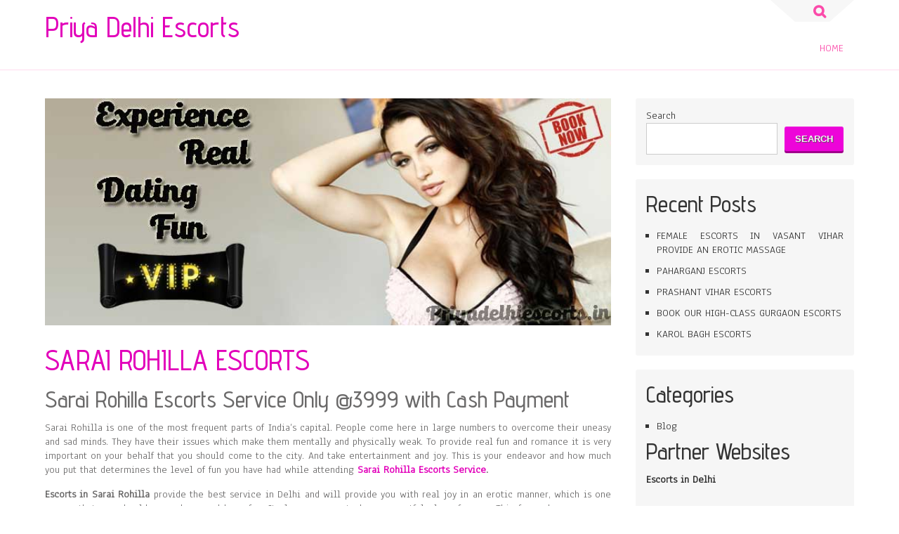

--- FILE ---
content_type: text/html; charset=UTF-8
request_url: http://www.priyadelhiescorts.in/sarai-rohilla-escorts.html
body_size: 10465
content:
<!DOCTYPE html>
<html lang="en-US" prefix="og: https://ogp.me/ns#">
<head>
<meta charset="UTF-8" />
<meta name="viewport" content="width=device-width" />
<link rel="profile" href="http://gmpg.org/xfn/11" />
<link rel="pingback" href="http://www.priyadelhiescorts.in/xmlrpc.php" />
	<style>img:is([sizes="auto" i], [sizes^="auto," i]) { contain-intrinsic-size: 3000px 1500px }</style>
	
<!-- Search Engine Optimization by Rank Math - https://rankmath.com/ -->
<title>Sarai Rohilla Escorts | Hire Now | Genuine Call Girls in Sarai Rohilla</title>
<meta name="description" content="Lokking for a Sarai Rohilla Escorts who provide a sensual pleasure of love? Escorts in Sarai Rohilla are here to fulfil your sexual desire. Book Now."/>
<meta name="robots" content="index, follow, max-snippet:-1, max-video-preview:-1, max-image-preview:large"/>
<link rel="canonical" href="https://www.priyadelhiescorts.in/sarai-rohilla-escorts.html" />
<meta property="og:locale" content="en_US" />
<meta property="og:type" content="article" />
<meta property="og:title" content="Sarai Rohilla Escorts | Hire Now | Genuine Call Girls in Sarai Rohilla" />
<meta property="og:description" content="Lokking for a Sarai Rohilla Escorts who provide a sensual pleasure of love? Escorts in Sarai Rohilla are here to fulfil your sexual desire. Book Now." />
<meta property="og:url" content="https://www.priyadelhiescorts.in/sarai-rohilla-escorts.html" />
<meta property="og:site_name" content="Priya Delhi" />
<meta property="article:section" content="Blog" />
<meta property="og:updated_time" content="2024-07-24T11:28:09+00:00" />
<meta property="og:image" content="https://www.priyadelhiescorts.in/wp-content/uploads/2024/07/pratiksha.jpg" />
<meta property="og:image:secure_url" content="https://www.priyadelhiescorts.in/wp-content/uploads/2024/07/pratiksha.jpg" />
<meta property="og:image:width" content="750" />
<meta property="og:image:height" content="300" />
<meta property="og:image:alt" content="Sarai Rohilla escorts" />
<meta property="og:image:type" content="image/jpeg" />
<meta property="article:published_time" content="2024-07-24T11:27:11+00:00" />
<meta property="article:modified_time" content="2024-07-24T11:28:09+00:00" />
<meta name="twitter:card" content="summary_large_image" />
<meta name="twitter:title" content="Sarai Rohilla Escorts | Hire Now | Genuine Call Girls in Sarai Rohilla" />
<meta name="twitter:description" content="Lokking for a Sarai Rohilla Escorts who provide a sensual pleasure of love? Escorts in Sarai Rohilla are here to fulfil your sexual desire. Book Now." />
<meta name="twitter:image" content="https://www.priyadelhiescorts.in/wp-content/uploads/2024/07/pratiksha.jpg" />
<meta name="twitter:label1" content="Written by" />
<meta name="twitter:data1" content="itsmeamy" />
<meta name="twitter:label2" content="Time to read" />
<meta name="twitter:data2" content="2 minutes" />
<script type="application/ld+json" class="rank-math-schema">{"@context":"https://schema.org","@graph":[{"@type":["Person","Organization"],"@id":"https://www.priyadelhiescorts.in/#person","name":"Priya Delhi"},{"@type":"WebSite","@id":"https://www.priyadelhiescorts.in/#website","url":"https://www.priyadelhiescorts.in","name":"Priya Delhi","alternateName":"Priya Delhi","publisher":{"@id":"https://www.priyadelhiescorts.in/#person"},"inLanguage":"en-US"},{"@type":"ImageObject","@id":"https://www.priyadelhiescorts.in/wp-content/uploads/2024/07/pratiksha.jpg","url":"https://www.priyadelhiescorts.in/wp-content/uploads/2024/07/pratiksha.jpg","width":"750","height":"300","inLanguage":"en-US"},{"@type":"WebPage","@id":"https://www.priyadelhiescorts.in/sarai-rohilla-escorts.html#webpage","url":"https://www.priyadelhiescorts.in/sarai-rohilla-escorts.html","name":"Sarai Rohilla Escorts | Hire Now | Genuine Call Girls in Sarai Rohilla","datePublished":"2024-07-24T11:27:11+00:00","dateModified":"2024-07-24T11:28:09+00:00","isPartOf":{"@id":"https://www.priyadelhiescorts.in/#website"},"primaryImageOfPage":{"@id":"https://www.priyadelhiescorts.in/wp-content/uploads/2024/07/pratiksha.jpg"},"inLanguage":"en-US"},{"@type":"Person","@id":"https://www.priyadelhiescorts.in/author/itsmeamy","name":"itsmeamy","url":"https://www.priyadelhiescorts.in/author/itsmeamy","image":{"@type":"ImageObject","@id":"https://secure.gravatar.com/avatar/72402fd192c698f90e9c50844ede334e?s=96&amp;d=mm&amp;r=g","url":"https://secure.gravatar.com/avatar/72402fd192c698f90e9c50844ede334e?s=96&amp;d=mm&amp;r=g","caption":"itsmeamy","inLanguage":"en-US"},"sameAs":["https://priyadelhiescorts.in"]},{"@type":"BlogPosting","headline":"Sarai Rohilla Escorts | Hire Now | Genuine Call Girls in Sarai Rohilla","keywords":"Sarai Rohilla escorts","datePublished":"2024-07-24T11:27:11+00:00","dateModified":"2024-07-24T11:28:09+00:00","articleSection":"Blog","author":{"@id":"https://www.priyadelhiescorts.in/author/itsmeamy","name":"itsmeamy"},"publisher":{"@id":"https://www.priyadelhiescorts.in/#person"},"description":"Lokking for a Sarai Rohilla Escorts who provide a sensual pleasure of love? Escorts in Sarai Rohilla are here to fulfil your sexual desire. Book Now.","name":"Sarai Rohilla Escorts | Hire Now | Genuine Call Girls in Sarai Rohilla","@id":"https://www.priyadelhiescorts.in/sarai-rohilla-escorts.html#richSnippet","isPartOf":{"@id":"https://www.priyadelhiescorts.in/sarai-rohilla-escorts.html#webpage"},"image":{"@id":"https://www.priyadelhiescorts.in/wp-content/uploads/2024/07/pratiksha.jpg"},"inLanguage":"en-US","mainEntityOfPage":{"@id":"https://www.priyadelhiescorts.in/sarai-rohilla-escorts.html#webpage"}}]}</script>
<!-- /Rank Math WordPress SEO plugin -->

<link rel='dns-prefetch' href='//fonts.googleapis.com' />
<link rel="alternate" type="application/rss+xml" title="Priya Delhi Escorts &raquo; Feed" href="https://www.priyadelhiescorts.in/feed" />
<link rel="alternate" type="application/rss+xml" title="Priya Delhi Escorts &raquo; Comments Feed" href="https://www.priyadelhiescorts.in/comments/feed" />
<link rel="alternate" type="application/rss+xml" title="Priya Delhi Escorts &raquo; SARAI ROHILLA ESCORTS Comments Feed" href="https://www.priyadelhiescorts.in/sarai-rohilla-escorts.html/feed" />
<script type="text/javascript">
/* <![CDATA[ */
window._wpemojiSettings = {"baseUrl":"https:\/\/s.w.org\/images\/core\/emoji\/15.0.3\/72x72\/","ext":".png","svgUrl":"https:\/\/s.w.org\/images\/core\/emoji\/15.0.3\/svg\/","svgExt":".svg","source":{"concatemoji":"http:\/\/www.priyadelhiescorts.in\/wp-includes\/js\/wp-emoji-release.min.js?ver=6.7.4"}};
/*! This file is auto-generated */
!function(i,n){var o,s,e;function c(e){try{var t={supportTests:e,timestamp:(new Date).valueOf()};sessionStorage.setItem(o,JSON.stringify(t))}catch(e){}}function p(e,t,n){e.clearRect(0,0,e.canvas.width,e.canvas.height),e.fillText(t,0,0);var t=new Uint32Array(e.getImageData(0,0,e.canvas.width,e.canvas.height).data),r=(e.clearRect(0,0,e.canvas.width,e.canvas.height),e.fillText(n,0,0),new Uint32Array(e.getImageData(0,0,e.canvas.width,e.canvas.height).data));return t.every(function(e,t){return e===r[t]})}function u(e,t,n){switch(t){case"flag":return n(e,"\ud83c\udff3\ufe0f\u200d\u26a7\ufe0f","\ud83c\udff3\ufe0f\u200b\u26a7\ufe0f")?!1:!n(e,"\ud83c\uddfa\ud83c\uddf3","\ud83c\uddfa\u200b\ud83c\uddf3")&&!n(e,"\ud83c\udff4\udb40\udc67\udb40\udc62\udb40\udc65\udb40\udc6e\udb40\udc67\udb40\udc7f","\ud83c\udff4\u200b\udb40\udc67\u200b\udb40\udc62\u200b\udb40\udc65\u200b\udb40\udc6e\u200b\udb40\udc67\u200b\udb40\udc7f");case"emoji":return!n(e,"\ud83d\udc26\u200d\u2b1b","\ud83d\udc26\u200b\u2b1b")}return!1}function f(e,t,n){var r="undefined"!=typeof WorkerGlobalScope&&self instanceof WorkerGlobalScope?new OffscreenCanvas(300,150):i.createElement("canvas"),a=r.getContext("2d",{willReadFrequently:!0}),o=(a.textBaseline="top",a.font="600 32px Arial",{});return e.forEach(function(e){o[e]=t(a,e,n)}),o}function t(e){var t=i.createElement("script");t.src=e,t.defer=!0,i.head.appendChild(t)}"undefined"!=typeof Promise&&(o="wpEmojiSettingsSupports",s=["flag","emoji"],n.supports={everything:!0,everythingExceptFlag:!0},e=new Promise(function(e){i.addEventListener("DOMContentLoaded",e,{once:!0})}),new Promise(function(t){var n=function(){try{var e=JSON.parse(sessionStorage.getItem(o));if("object"==typeof e&&"number"==typeof e.timestamp&&(new Date).valueOf()<e.timestamp+604800&&"object"==typeof e.supportTests)return e.supportTests}catch(e){}return null}();if(!n){if("undefined"!=typeof Worker&&"undefined"!=typeof OffscreenCanvas&&"undefined"!=typeof URL&&URL.createObjectURL&&"undefined"!=typeof Blob)try{var e="postMessage("+f.toString()+"("+[JSON.stringify(s),u.toString(),p.toString()].join(",")+"));",r=new Blob([e],{type:"text/javascript"}),a=new Worker(URL.createObjectURL(r),{name:"wpTestEmojiSupports"});return void(a.onmessage=function(e){c(n=e.data),a.terminate(),t(n)})}catch(e){}c(n=f(s,u,p))}t(n)}).then(function(e){for(var t in e)n.supports[t]=e[t],n.supports.everything=n.supports.everything&&n.supports[t],"flag"!==t&&(n.supports.everythingExceptFlag=n.supports.everythingExceptFlag&&n.supports[t]);n.supports.everythingExceptFlag=n.supports.everythingExceptFlag&&!n.supports.flag,n.DOMReady=!1,n.readyCallback=function(){n.DOMReady=!0}}).then(function(){return e}).then(function(){var e;n.supports.everything||(n.readyCallback(),(e=n.source||{}).concatemoji?t(e.concatemoji):e.wpemoji&&e.twemoji&&(t(e.twemoji),t(e.wpemoji)))}))}((window,document),window._wpemojiSettings);
/* ]]> */
</script>
<style id='wp-emoji-styles-inline-css' type='text/css'>

	img.wp-smiley, img.emoji {
		display: inline !important;
		border: none !important;
		box-shadow: none !important;
		height: 1em !important;
		width: 1em !important;
		margin: 0 0.07em !important;
		vertical-align: -0.1em !important;
		background: none !important;
		padding: 0 !important;
	}
</style>
<link rel='stylesheet' id='wp-block-library-css' href='http://www.priyadelhiescorts.in/wp-includes/css/dist/block-library/style.min.css?ver=6.7.4' type='text/css' media='all' />
<style id='rank-math-toc-block-style-inline-css' type='text/css'>
.wp-block-rank-math-toc-block nav ol{counter-reset:item}.wp-block-rank-math-toc-block nav ol li{display:block}.wp-block-rank-math-toc-block nav ol li:before{content:counters(item, ".") ". ";counter-increment:item}

</style>
<style id='classic-theme-styles-inline-css' type='text/css'>
/*! This file is auto-generated */
.wp-block-button__link{color:#fff;background-color:#32373c;border-radius:9999px;box-shadow:none;text-decoration:none;padding:calc(.667em + 2px) calc(1.333em + 2px);font-size:1.125em}.wp-block-file__button{background:#32373c;color:#fff;text-decoration:none}
</style>
<style id='global-styles-inline-css' type='text/css'>
:root{--wp--preset--aspect-ratio--square: 1;--wp--preset--aspect-ratio--4-3: 4/3;--wp--preset--aspect-ratio--3-4: 3/4;--wp--preset--aspect-ratio--3-2: 3/2;--wp--preset--aspect-ratio--2-3: 2/3;--wp--preset--aspect-ratio--16-9: 16/9;--wp--preset--aspect-ratio--9-16: 9/16;--wp--preset--color--black: #000000;--wp--preset--color--cyan-bluish-gray: #abb8c3;--wp--preset--color--white: #ffffff;--wp--preset--color--pale-pink: #f78da7;--wp--preset--color--vivid-red: #cf2e2e;--wp--preset--color--luminous-vivid-orange: #ff6900;--wp--preset--color--luminous-vivid-amber: #fcb900;--wp--preset--color--light-green-cyan: #7bdcb5;--wp--preset--color--vivid-green-cyan: #00d084;--wp--preset--color--pale-cyan-blue: #8ed1fc;--wp--preset--color--vivid-cyan-blue: #0693e3;--wp--preset--color--vivid-purple: #9b51e0;--wp--preset--gradient--vivid-cyan-blue-to-vivid-purple: linear-gradient(135deg,rgba(6,147,227,1) 0%,rgb(155,81,224) 100%);--wp--preset--gradient--light-green-cyan-to-vivid-green-cyan: linear-gradient(135deg,rgb(122,220,180) 0%,rgb(0,208,130) 100%);--wp--preset--gradient--luminous-vivid-amber-to-luminous-vivid-orange: linear-gradient(135deg,rgba(252,185,0,1) 0%,rgba(255,105,0,1) 100%);--wp--preset--gradient--luminous-vivid-orange-to-vivid-red: linear-gradient(135deg,rgba(255,105,0,1) 0%,rgb(207,46,46) 100%);--wp--preset--gradient--very-light-gray-to-cyan-bluish-gray: linear-gradient(135deg,rgb(238,238,238) 0%,rgb(169,184,195) 100%);--wp--preset--gradient--cool-to-warm-spectrum: linear-gradient(135deg,rgb(74,234,220) 0%,rgb(151,120,209) 20%,rgb(207,42,186) 40%,rgb(238,44,130) 60%,rgb(251,105,98) 80%,rgb(254,248,76) 100%);--wp--preset--gradient--blush-light-purple: linear-gradient(135deg,rgb(255,206,236) 0%,rgb(152,150,240) 100%);--wp--preset--gradient--blush-bordeaux: linear-gradient(135deg,rgb(254,205,165) 0%,rgb(254,45,45) 50%,rgb(107,0,62) 100%);--wp--preset--gradient--luminous-dusk: linear-gradient(135deg,rgb(255,203,112) 0%,rgb(199,81,192) 50%,rgb(65,88,208) 100%);--wp--preset--gradient--pale-ocean: linear-gradient(135deg,rgb(255,245,203) 0%,rgb(182,227,212) 50%,rgb(51,167,181) 100%);--wp--preset--gradient--electric-grass: linear-gradient(135deg,rgb(202,248,128) 0%,rgb(113,206,126) 100%);--wp--preset--gradient--midnight: linear-gradient(135deg,rgb(2,3,129) 0%,rgb(40,116,252) 100%);--wp--preset--font-size--small: 13px;--wp--preset--font-size--medium: 20px;--wp--preset--font-size--large: 36px;--wp--preset--font-size--x-large: 42px;--wp--preset--spacing--20: 0.44rem;--wp--preset--spacing--30: 0.67rem;--wp--preset--spacing--40: 1rem;--wp--preset--spacing--50: 1.5rem;--wp--preset--spacing--60: 2.25rem;--wp--preset--spacing--70: 3.38rem;--wp--preset--spacing--80: 5.06rem;--wp--preset--shadow--natural: 6px 6px 9px rgba(0, 0, 0, 0.2);--wp--preset--shadow--deep: 12px 12px 50px rgba(0, 0, 0, 0.4);--wp--preset--shadow--sharp: 6px 6px 0px rgba(0, 0, 0, 0.2);--wp--preset--shadow--outlined: 6px 6px 0px -3px rgba(255, 255, 255, 1), 6px 6px rgba(0, 0, 0, 1);--wp--preset--shadow--crisp: 6px 6px 0px rgba(0, 0, 0, 1);}:where(.is-layout-flex){gap: 0.5em;}:where(.is-layout-grid){gap: 0.5em;}body .is-layout-flex{display: flex;}.is-layout-flex{flex-wrap: wrap;align-items: center;}.is-layout-flex > :is(*, div){margin: 0;}body .is-layout-grid{display: grid;}.is-layout-grid > :is(*, div){margin: 0;}:where(.wp-block-columns.is-layout-flex){gap: 2em;}:where(.wp-block-columns.is-layout-grid){gap: 2em;}:where(.wp-block-post-template.is-layout-flex){gap: 1.25em;}:where(.wp-block-post-template.is-layout-grid){gap: 1.25em;}.has-black-color{color: var(--wp--preset--color--black) !important;}.has-cyan-bluish-gray-color{color: var(--wp--preset--color--cyan-bluish-gray) !important;}.has-white-color{color: var(--wp--preset--color--white) !important;}.has-pale-pink-color{color: var(--wp--preset--color--pale-pink) !important;}.has-vivid-red-color{color: var(--wp--preset--color--vivid-red) !important;}.has-luminous-vivid-orange-color{color: var(--wp--preset--color--luminous-vivid-orange) !important;}.has-luminous-vivid-amber-color{color: var(--wp--preset--color--luminous-vivid-amber) !important;}.has-light-green-cyan-color{color: var(--wp--preset--color--light-green-cyan) !important;}.has-vivid-green-cyan-color{color: var(--wp--preset--color--vivid-green-cyan) !important;}.has-pale-cyan-blue-color{color: var(--wp--preset--color--pale-cyan-blue) !important;}.has-vivid-cyan-blue-color{color: var(--wp--preset--color--vivid-cyan-blue) !important;}.has-vivid-purple-color{color: var(--wp--preset--color--vivid-purple) !important;}.has-black-background-color{background-color: var(--wp--preset--color--black) !important;}.has-cyan-bluish-gray-background-color{background-color: var(--wp--preset--color--cyan-bluish-gray) !important;}.has-white-background-color{background-color: var(--wp--preset--color--white) !important;}.has-pale-pink-background-color{background-color: var(--wp--preset--color--pale-pink) !important;}.has-vivid-red-background-color{background-color: var(--wp--preset--color--vivid-red) !important;}.has-luminous-vivid-orange-background-color{background-color: var(--wp--preset--color--luminous-vivid-orange) !important;}.has-luminous-vivid-amber-background-color{background-color: var(--wp--preset--color--luminous-vivid-amber) !important;}.has-light-green-cyan-background-color{background-color: var(--wp--preset--color--light-green-cyan) !important;}.has-vivid-green-cyan-background-color{background-color: var(--wp--preset--color--vivid-green-cyan) !important;}.has-pale-cyan-blue-background-color{background-color: var(--wp--preset--color--pale-cyan-blue) !important;}.has-vivid-cyan-blue-background-color{background-color: var(--wp--preset--color--vivid-cyan-blue) !important;}.has-vivid-purple-background-color{background-color: var(--wp--preset--color--vivid-purple) !important;}.has-black-border-color{border-color: var(--wp--preset--color--black) !important;}.has-cyan-bluish-gray-border-color{border-color: var(--wp--preset--color--cyan-bluish-gray) !important;}.has-white-border-color{border-color: var(--wp--preset--color--white) !important;}.has-pale-pink-border-color{border-color: var(--wp--preset--color--pale-pink) !important;}.has-vivid-red-border-color{border-color: var(--wp--preset--color--vivid-red) !important;}.has-luminous-vivid-orange-border-color{border-color: var(--wp--preset--color--luminous-vivid-orange) !important;}.has-luminous-vivid-amber-border-color{border-color: var(--wp--preset--color--luminous-vivid-amber) !important;}.has-light-green-cyan-border-color{border-color: var(--wp--preset--color--light-green-cyan) !important;}.has-vivid-green-cyan-border-color{border-color: var(--wp--preset--color--vivid-green-cyan) !important;}.has-pale-cyan-blue-border-color{border-color: var(--wp--preset--color--pale-cyan-blue) !important;}.has-vivid-cyan-blue-border-color{border-color: var(--wp--preset--color--vivid-cyan-blue) !important;}.has-vivid-purple-border-color{border-color: var(--wp--preset--color--vivid-purple) !important;}.has-vivid-cyan-blue-to-vivid-purple-gradient-background{background: var(--wp--preset--gradient--vivid-cyan-blue-to-vivid-purple) !important;}.has-light-green-cyan-to-vivid-green-cyan-gradient-background{background: var(--wp--preset--gradient--light-green-cyan-to-vivid-green-cyan) !important;}.has-luminous-vivid-amber-to-luminous-vivid-orange-gradient-background{background: var(--wp--preset--gradient--luminous-vivid-amber-to-luminous-vivid-orange) !important;}.has-luminous-vivid-orange-to-vivid-red-gradient-background{background: var(--wp--preset--gradient--luminous-vivid-orange-to-vivid-red) !important;}.has-very-light-gray-to-cyan-bluish-gray-gradient-background{background: var(--wp--preset--gradient--very-light-gray-to-cyan-bluish-gray) !important;}.has-cool-to-warm-spectrum-gradient-background{background: var(--wp--preset--gradient--cool-to-warm-spectrum) !important;}.has-blush-light-purple-gradient-background{background: var(--wp--preset--gradient--blush-light-purple) !important;}.has-blush-bordeaux-gradient-background{background: var(--wp--preset--gradient--blush-bordeaux) !important;}.has-luminous-dusk-gradient-background{background: var(--wp--preset--gradient--luminous-dusk) !important;}.has-pale-ocean-gradient-background{background: var(--wp--preset--gradient--pale-ocean) !important;}.has-electric-grass-gradient-background{background: var(--wp--preset--gradient--electric-grass) !important;}.has-midnight-gradient-background{background: var(--wp--preset--gradient--midnight) !important;}.has-small-font-size{font-size: var(--wp--preset--font-size--small) !important;}.has-medium-font-size{font-size: var(--wp--preset--font-size--medium) !important;}.has-large-font-size{font-size: var(--wp--preset--font-size--large) !important;}.has-x-large-font-size{font-size: var(--wp--preset--font-size--x-large) !important;}
:where(.wp-block-post-template.is-layout-flex){gap: 1.25em;}:where(.wp-block-post-template.is-layout-grid){gap: 1.25em;}
:where(.wp-block-columns.is-layout-flex){gap: 2em;}:where(.wp-block-columns.is-layout-grid){gap: 2em;}
:root :where(.wp-block-pullquote){font-size: 1.5em;line-height: 1.6;}
</style>
<link rel='stylesheet' id='beautyandspa-style-css' href='http://www.priyadelhiescorts.in/wp-content/themes/beauty-and-spa/style.css?ver=6.7.4' type='text/css' media='all' />
<link rel='stylesheet' id='beautyandspa-gfonts-css' href='//fonts.googleapis.com/css?family=Anaheim%7CAdvent+Pro%3A400%2C500%2C600%2C700&#038;ver=6.7.4' type='text/css' media='all' />
<link rel='stylesheet' id='beautyandspa-fawesome-css' href='http://www.priyadelhiescorts.in/wp-content/themes/beauty-and-spa/css/font-awesome.css?ver=6.7.4' type='text/css' media='all' />
<link rel='stylesheet' id='beautyandspa-responsive-css' href='http://www.priyadelhiescorts.in/wp-content/themes/beauty-and-spa/style-responsive.css?ver=6.7.4' type='text/css' media='all' />
<script type="text/javascript" src="http://www.priyadelhiescorts.in/wp-includes/js/jquery/jquery.min.js?ver=3.7.1" id="jquery-core-js"></script>
<script type="text/javascript" src="http://www.priyadelhiescorts.in/wp-includes/js/jquery/jquery-migrate.min.js?ver=3.4.1" id="jquery-migrate-js"></script>
<script type="text/javascript" src="http://www.priyadelhiescorts.in/wp-content/themes/beauty-and-spa/js/menu.js?ver=6.7.4" id="beautyandspa-menu-style-js"></script>
<script type="text/javascript" src="http://www.priyadelhiescorts.in/wp-content/themes/beauty-and-spa/js/fixedheader.js?ver=6.7.4" id="beautyandspa-fheader-js"></script>
<!--[if lt IE 9]>
<script type="text/javascript" src="http://www.priyadelhiescorts.in/wp-content/themes/beauty-and-spa/js/html5.js?ver=6.7.4" id="beautyandspa-html5-js"></script>
<![endif]-->
<link rel="https://api.w.org/" href="https://www.priyadelhiescorts.in/wp-json/" /><link rel="alternate" title="JSON" type="application/json" href="https://www.priyadelhiescorts.in/wp-json/wp/v2/posts/112" /><link rel="EditURI" type="application/rsd+xml" title="RSD" href="https://www.priyadelhiescorts.in/xmlrpc.php?rsd" />
<meta name="generator" content="WordPress 6.7.4" />
<link rel='shortlink' href='https://www.priyadelhiescorts.in/?p=112' />
<link rel="alternate" title="oEmbed (JSON)" type="application/json+oembed" href="https://www.priyadelhiescorts.in/wp-json/oembed/1.0/embed?url=https%3A%2F%2Fwww.priyadelhiescorts.in%2Fsarai-rohilla-escorts.html" />
<link rel="alternate" title="oEmbed (XML)" type="text/xml+oembed" href="https://www.priyadelhiescorts.in/wp-json/oembed/1.0/embed?url=https%3A%2F%2Fwww.priyadelhiescorts.in%2Fsarai-rohilla-escorts.html&#038;format=xml" />
<link rel="icon" href="https://www.priyadelhiescorts.in/wp-content/uploads/2024/07/cropped-cropped-logo-32x32.png" sizes="32x32" />
<link rel="icon" href="https://www.priyadelhiescorts.in/wp-content/uploads/2024/07/cropped-cropped-logo-192x192.png" sizes="192x192" />
<link rel="apple-touch-icon" href="https://www.priyadelhiescorts.in/wp-content/uploads/2024/07/cropped-cropped-logo-180x180.png" />
<meta name="msapplication-TileImage" content="https://www.priyadelhiescorts.in/wp-content/uploads/2024/07/cropped-cropped-logo-270x270.png" />

</head>

<body class="post-template-default single single-post postid-112 single-format-standard" >
	  
      <div id ="header">
      <div id ="header-content">
		<!-- Site Titele and Description Goes Here -->
        <div class="search-login socialnormal"><span class="searchlibef"></span>
	 <div class="social social-link"></div>
	<form role="search" method="get" class="search-form" action="https://www.priyadelhiescorts.in/">
				<label>
					<span class="screen-reader-text">Search for:</span>
					<input type="search" class="search-field" placeholder="Search &hellip;" value="" name="s" />
				</label>
				<input type="submit" class="search-submit" value="Search" />
			</form><span class="searchliaft"></span></div>
        
        <a href="https://www.priyadelhiescorts.in/"><h1 class="site-title">Priya Delhi Escorts</h1></a>
		<h2 class="site-title-hidden"></h2>
         
        <!-- Site Main Menu Goes Here -->
        <div class="mobile-menu genericon-menu">Main Menu</div>
        <nav id="main-menu-con">
		<div class="menu"><ul><li ><a href="https://www.priyadelhiescorts.in/">Home</a></li></ul></div>        </nav>
      
      </div><!-- header-content -->
      </div><!-- header --><div id="container">

<div class="content">



          
	    
	<div class="post-112 post type-post status-publish format-standard has-post-thumbnail hentry category-blog" id="post-112">
    
    	<div class="post-container">
        
			<div class="fpthumb"><img width="750" height="300" src="https://www.priyadelhiescorts.in/wp-content/uploads/2024/07/pratiksha.jpg" class="attachment-beautyandspa-fpage-thumb size-beautyandspa-fpage-thumb wp-post-image" alt="" decoding="async" fetchpriority="high" srcset="https://www.priyadelhiescorts.in/wp-content/uploads/2024/07/pratiksha.jpg 750w, https://www.priyadelhiescorts.in/wp-content/uploads/2024/07/pratiksha-300x120.jpg 300w" sizes="(max-width: 750px) 100vw, 750px" /></div>         	<div class="entrytext">
            	<h1 class="page-title">SARAI ROHILLA ESCORTS</h1>        		<div class="clear"> </div>
				
<h2 class="wp-block-heading">Sarai Rohilla Escorts Service Only @3999 with Cash Payment</h2>



<p>Sarai Rohilla is one of the most frequent parts of India’s capital. People come here in large numbers to overcome their uneasy and sad minds. They have their issues which make them mentally and physically weak. To provide real fun and romance it is very important on your behalf that you should come to the city. And take entertainment and joy. This is your endeavor and how much you put that determines the level of fun you have had while attending <strong><a href="https://www.priyadelhiescorts.in/sarai-rohilla-escorts.html">Sarai Rohilla Escorts Service</a>.</strong></p>



<p><strong>Escorts in Sarai Rohilla</strong> provide the best service in Delhi and will provide you with real joy in an erotic manner, which is one reason that you should come here and have fun. It always proves to be an eventful place for you. This fun and romance can really provide you with the best-qualified maintenance services. Many of you are thinking about what you should do to give you the best form. If this is the case, then here’s your opportunity to change your mindset and focus on wild fun and romance.</p>



<h2 class="wp-block-heading">Reputed Sarai Rohilla Escorts Service providing agency in your budget</h2>



<figure class="wp-block-gallery has-nested-images columns-default is-cropped wp-block-gallery-1 is-layout-flex wp-block-gallery-is-layout-flex">
<figure class="wp-block-image size-large"><img decoding="async" width="500" height="742" data-id="61" src="https://www.priyadelhiescorts.in/wp-content/uploads/2024/07/model-50.jpg" alt="Sarai Rohilla escorts" class="wp-image-61" srcset="https://www.priyadelhiescorts.in/wp-content/uploads/2024/07/model-50.jpg 500w, https://www.priyadelhiescorts.in/wp-content/uploads/2024/07/model-50-202x300.jpg 202w" sizes="(max-width: 500px) 100vw, 500px" /></figure>



<figure class="wp-block-image size-large"><img decoding="async" width="500" height="742" data-id="62" src="https://www.priyadelhiescorts.in/wp-content/uploads/2024/07/model-51.jpg" alt="" class="wp-image-62" srcset="https://www.priyadelhiescorts.in/wp-content/uploads/2024/07/model-51.jpg 500w, https://www.priyadelhiescorts.in/wp-content/uploads/2024/07/model-51-202x300.jpg 202w" sizes="(max-width: 500px) 100vw, 500px" /></figure>
</figure>



<p><strong><a href="https://www.priyadelhiescorts.in/sarai-rohilla-escorts.html">Sarai Rohilla Escorts</a></strong> agency is fully prepared to offer you many reasons to smile and feel very happy about it. The most effective way to come out strong and to complete great and qualified maintenance services. the fact that they will enjoy your life.</p>



<p>Do you want to rent Sarai rohilla escorts to the hotel? Escorts in Sarai rohilla are always attractive as well as easily handle all types of customers at any time. They are stylish and eye-catching entices with dressing senses. However, before concluding please make sure that it actually makes you feel better when the particular job you have chosen. Escorts in Sarai Rohilla are sexy and beautiful, who make their own decisions, and show their full participation in their profession which they can work for. Sarai rohilla escorts are very attractive and their main purpose is to satisfy of the client at an extreme level.</p>



<h2 class="wp-block-heading">Elite and Exotic Escorts Females Available 24/7 a week in Sarai Rohilla</h2>



<p>The delightful hot free Sarai rohilla call girls are extraordinarily important for your journey. Independent escorts in Sarai rohilla always value the customer’s passionate needs. All of your loved ones will be generous.<a href="https://www.priyadelhiescorts.in/sarai-rohilla-escorts.html"> </a><strong><a href="https://www.priyadelhiescorts.in/sarai-rohilla-escorts.html">Escorts in Sarai Rohilla</a> </strong>will focus on all your mixed skillful emotions, so you will focus on them. Young hot escort women are also friendly. You will not feel isolated when you are with them. In this interesting city of Sarai Rohilla, sexy and hot call girls will be in your administration.</p>



<p>These independent women are extraordinarily charming as well as adorable. Beautiful young women will fill your heart with happiness. Then why you are waiting, just pick up your phone now and call our  Sarai Rohilla escorts agency website number to get exciting discounts and offers. We are available 24/7 in a week you can call us any time you want.<br></p>



<p><br></p>
        	
                        </div>
            
            
            
        	<div class="clear"> </div>
            	        		<div class="up-bottom-border">
            		<div class="post-meta"> <span class="post-edit"> </span> <span class="post-author fa-user-md"> <a href="https://www.priyadelhiescorts.in/author/itsmeamy" title="Posts by itsmeamy" rel="author">itsmeamy</a> </span> <span class="post-date fa-clock">July 24, 2024</span>	<span class="post-tag fa-tags">  </span> <span class="post-category fa-archive"> <a href="https://www.priyadelhiescorts.in/category/blog" rel="category tag">Blog</a> </span> <span class="post-comments fa-comments"> <a href="https://www.priyadelhiescorts.in/sarai-rohilla-escorts.html#respond">No Comments &#187;</a> </span>
	</div> 
	
	            	<div class="content-ver-sep"> </div>
            	<div class="floatleft postnav"><span class="fa-arrow-left"></span> <a href="https://www.priyadelhiescorts.in/sainik-farm-escorts.html" rel="next">SAINIK FARM ESCORTS</a></div>
 				<div class="floatright postnav"><a href="https://www.priyadelhiescorts.in/lodhi-garden-escorts.html" rel="prev">LODHI GARDEN ESCORTS</a> <span class="fa-arrow-right"></span></div><br /><br />
             				</div>
                        
		</div>
    </div>
		<!-- End the Loop. -->          
        	
		
<div id="comments">
		<div id="comment-form">
			<div id="respond" class="comment-respond">
		<h3 id="reply-title" class="comment-reply-title">Leave a Reply <small><a rel="nofollow" id="cancel-comment-reply-link" href="/sarai-rohilla-escorts.html#respond" style="display:none;">Cancel reply</a></small></h3><form action="http://www.priyadelhiescorts.in/wp-comments-post.php" method="post" id="commentform" class="comment-form"><p class="comment-notes"><span id="email-notes">Your email address will not be published.</span> <span class="required-field-message">Required fields are marked <span class="required">*</span></span></p><p class="comment-form-comment"><label for="comment">Comment <span class="required">*</span></label> <textarea id="comment" name="comment" cols="45" rows="8" maxlength="65525" required="required"></textarea></p><p class="comment-form-author"><label for="author">Name <span class="required">*</span></label> <input id="author" name="author" type="text" value="" size="30" maxlength="245" autocomplete="name" required="required" /></p>
<p class="comment-form-email"><label for="email">Email <span class="required">*</span></label> <input id="email" name="email" type="text" value="" size="30" maxlength="100" aria-describedby="email-notes" autocomplete="email" required="required" /></p>
<p class="comment-form-url"><label for="url">Website</label> <input id="url" name="url" type="text" value="" size="30" maxlength="200" autocomplete="url" /></p>
<p class="comment-form-cookies-consent"><input id="wp-comment-cookies-consent" name="wp-comment-cookies-consent" type="checkbox" value="yes" /> <label for="wp-comment-cookies-consent">Save my name, email, and website in this browser for the next time I comment.</label></p>
<p class="form-submit"><input name="submit" type="submit" id="submit" class="submit" value="Post Comment" /> <input type='hidden' name='comment_post_ID' value='112' id='comment_post_ID' />
<input type='hidden' name='comment_parent' id='comment_parent' value='0' />
</p></form>	</div><!-- #respond -->
		</div>
</div><div class="page-nav"></div>        
 	          	            
            
</div>		
<div id="right-sidebar">
<aside id="block-2" class="widget widget_block widget_search"><form role="search" method="get" action="https://www.priyadelhiescorts.in/" class="wp-block-search__button-outside wp-block-search__text-button wp-block-search"    ><label class="wp-block-search__label" for="wp-block-search__input-2" >Search</label><div class="wp-block-search__inside-wrapper " ><input class="wp-block-search__input" id="wp-block-search__input-2" placeholder="" value="" type="search" name="s" required /><button aria-label="Search" class="wp-block-search__button wp-element-button" type="submit" >Search</button></div></form></aside><aside id="block-3" class="widget widget_block"><div class="wp-block-group"><div class="wp-block-group__inner-container is-layout-flow wp-block-group-is-layout-flow"><h2 class="wp-block-heading">Recent Posts</h2><ul class="wp-block-latest-posts__list wp-block-latest-posts"><li><a class="wp-block-latest-posts__post-title" href="https://www.priyadelhiescorts.in/vasant-vihar-call-girls.html">FEMALE ESCORTS IN VASANT VIHAR PROVIDE AN EROTIC MASSAGE</a></li>
<li><a class="wp-block-latest-posts__post-title" href="https://www.priyadelhiescorts.in/paharganj-escorts.html">PAHARGANJ ESCORTS</a></li>
<li><a class="wp-block-latest-posts__post-title" href="https://www.priyadelhiescorts.in/prashant-vihar-escorts-2.html">PRASHANT VIHAR ESCORTS</a></li>
<li><a class="wp-block-latest-posts__post-title" href="https://www.priyadelhiescorts.in/book-our-high-class-gurgaon-escorts.html">BOOK OUR HIGH-CLASS GURGAON ESCORTS</a></li>
<li><a class="wp-block-latest-posts__post-title" href="https://www.priyadelhiescorts.in/karol-bagh-escorts.html">KAROL BAGH ESCORTS</a></li>
</ul></div></div></aside><aside id="block-6" class="widget widget_block">
<div class="wp-block-group"><div class="wp-block-group__inner-container is-layout-flow wp-block-group-is-layout-flow">
<h2 class="wp-block-heading">Categories</h2>


<ul class="wp-block-categories-list wp-block-categories">	<li class="cat-item cat-item-1"><a href="https://www.priyadelhiescorts.in/category/blog">Blog</a>
</li>
</ul>


<h2 class="wp-block-heading">Partner Websites</h2>



<p><strong><a href="https://www.aliasharma.in/" target="_blank" rel="noreferrer noopener">Escorts in Delhi</a></strong></p>
</div></div>
</aside></div></div>


<div id="footer">
<div class="versep">
	 <div class="social social-link"></div>
	</div>
<div id="footer-content">
</div> <!-- footer-content -->
<a href="#" class="go-top fa-angle-double-up"></a>
<style id='core-block-supports-inline-css' type='text/css'>
.wp-block-gallery.wp-block-gallery-1{--wp--style--unstable-gallery-gap:var( --wp--style--gallery-gap-default, var( --gallery-block--gutter-size, var( --wp--style--block-gap, 0.5em ) ) );gap:var( --wp--style--gallery-gap-default, var( --gallery-block--gutter-size, var( --wp--style--block-gap, 0.5em ) ) );}
</style>
<script type="text/javascript" src="http://www.priyadelhiescorts.in/wp-includes/js/comment-reply.min.js?ver=6.7.4" id="comment-reply-js" async="async" data-wp-strategy="async"></script>
</body>
</html>

<!-- Page cached by LiteSpeed Cache 7.1 on 2026-01-29 02:01:49 -->

--- FILE ---
content_type: text/css
request_url: http://www.priyadelhiescorts.in/wp-content/themes/beauty-and-spa/style.css?ver=6.7.4
body_size: 9421
content:
/*
Theme Name: Beauty and Spa
Theme URI: https://d5creation.com/theme/beautyandspa

Author: D5 Creation
Author URI: https://d5creation.com

Description: Beauty and Spa is a CSS3 Powered and WordPress Latest Version Ready Theme for Beauty Salon and Massage Parlors. It can also be used in any Small Business to Corporate Business. Beauty and Spa Theme is E-Commerce Ready by WooCommerce

Requires at least: 5.0
Tested up to: 5.8
Requires PHP: 5.6


Version: 2.1

Tags: two-columns, right-sidebar, custom-header, featured-images, entertainment, holiday, custom-background, custom-menu, threaded-comments, sticky-post, rtl-language-support, portfolio, full-width-template, theme-options 

License: GNU General Public License v2 or later
License URI: http://www.gnu.org/licenses/gpl-2.0.html

Beauty and Spa WordPress Theme, Copyright 2012-2017: D5 Creation (www.d5creation.com)
Beauty and Spa is distributed under the terms of the GNU GPL

Text Domain: beauty-and-spa

*/

/* =Reset default browser CSS. Based on work by Eric Meyer: http://meyerweb.com/eric/tools/css/reset/index.html
-------------------------------------------------------------- */

html, body, div, span, applet, object, iframe,
h1, h2, h3, h4, h5, h6, p, blockquote, pre,
a, abbr, acronym, address, big, cite, code,
del, dfn, em, font, ins, kbd, q, s, samp,
small, strike, strong, sub, sup, tt, var,
dl, dt, dd, ol, ul, li,
fieldset, form, label, legend,
table, caption, tbody, tfoot, thead, tr, th, td{border:0;font-family:inherit;font-size:100%;font-style:inherit;font-weight:inherit;margin:0;outline:0;padding:0;vertical-align:baseline;}
:focus{outline:0;}
body{line-height:1;}
ol,
ul{list-style:none;}
table{border-collapse:separate;border-spacing:0;}
caption, th, td{font-weight:normal;text-align:left;}
blockquote:before,
blockquote:after,
q:before,
q:after{content:"";}
blockquote,
q{quotes:"" "";}
a img{border:0;}
article,
aside,
details,
figcaption,
figure,
footer,
header,
hgroup,
menu,
nav,
section{display:block;}
.alignnone{margin:5px 20px 20px 0;}
.aligncenter,
div.aligncenter{margin:5px auto 5px auto;}
.alignright{float:right;margin:5px 0 20px 20px;}
.alignleft{float:left;margin:5px 20px 20px 0;}
.aligncenter{margin:5px auto 5px auto;}
a img.alignright{float:right;margin:5px 0 20px 20px;}
a img.alignnone{margin:5px 20px 20px 0;}
a img.alignleft{float:left;margin:5px 20px 20px 0;}
a img.aligncenter{display:block;margin-left:auto;margin-right:auto}
.wp-caption{background:#fff;border:1px solid #f0f0f0;max-width:96%;padding:5px 3px 10px;text-align:center;}
.wp-caption.alignnone{margin:5px 20px 20px 0;}
.wp-caption.alignleft{margin:5px 20px 20px 0;}
.wp-caption.alignright{margin:5px 0 20px 20px;}
.wp-caption img{border:0 none;height:auto;margin:0;max-width:98.5%;padding:0;width:auto;}
.wp-caption p.wp-caption-text{font-size:11px;line-height:17px;margin:0;padding:0 4px 5px;}
body{color:#6a6969;font-family:'Anaheim', sans-serif;font-size:15px;line-height:1.35;min-width:1200px;word-wrap:break-word;}
ul, li, img, a, p, ol, textarea, input, button, .read-more, input, .fiover, .ftitle, .featured-box {transition:all 1s;-moz-transition:all 1s;-o-transition:all 1s;-webkit-transition:all 1s;}
.serdescription, #main-menu-con ul { transition:none;-moz-transition:none;-o-transition:none;-webkit-transition:none; } 
img{max-width:100%;border:0 none;}
#container{width:90%;margin:40px auto;}
#header, #creditline {height:100px;background:#ffffff; border-bottom: 1px solid rgba(255,20,147,.15);}
.fpheadcon { padding: 10px; box-sizing: border-box; }

.bcolor-back { background-color: #ff1493; color: #ffffff; }
.bcolor-border { border-color:#ff1493; }
.bcolor-back a { color: #ffffff; }
.bcolor-text { background: transparent; color:#ff1493; }
.bcolor-text a, .lboxd, .lboxd ul a { color:#ff1493; }

#header.smallheader { position: fixed; left: 0; top:0; width: 100%; z-index: 9999; height: 50px; }
.smallheader .search-login { display: none; }
.smallheader img.site-logo, .smallheader h1.site-title, .smallheader .custom-logo { height: 45px; width: auto; font-size: 25px;  }
.smallheader #main-menu-con a, .smallheader #main-menu-con a.wccart-icon { padding: 9px 10px 11px; margin-top: auto; }

#mslideback{ height:400px; height: 27vw; position: absolute; width: 100%;}

#mslideback, .fpheadcon, #footer, .versep  { background-color:#ff00ff; background-image: linear-gradient(90deg, rgba(225,0,225,.1) 50%, transparent 50%), linear-gradient( rgba(225,0,225,.1) 50%, transparent 50%); background-size:20px 20px; } 
 
 
img.site-logo, h1.site-title, img.custom-logo { min-width:250px;max-height:100px;padding:5px 0;float:left; line-height: 1.7; width: 30%; transition: none; }
h1.site-title{ width: auto; }
#header-content{width:90%;margin:auto;}
.site-title-hidden{display:none;}
.content{float:left;width:70%;}

.post-container .fiover { width: 100%; height: 100%; margin: 0; padding: 0; border-radius: 0; color: #e200ba; } 
.post-container:hover .fiover { opacity: .7; } 

.content-full{width:100%;}
.content-ver-sep{background:none repeat scroll 0 0 #cccccc;clear:both;height:1px;}
.lsep{background: url("images/lsep.png") no-repeat scroll center top / 70% auto transparent; clear:both;height:7px;margin:0 auto; max-width: 90%;}
#right-sidebar{float:right;width:27%;}
#footer{clear:both;min-width:90%;}
.versep { background-color: #f302f3; border-bottom: 1px solid #9f0458; padding: 10px 5%; }
iframe { max-width: 100%; max-height: 100%; }
#footer-content{width:90%;margin: 20px auto 0;}
#footer-sidebar{overflow:hidden; font-size: 17px; line-height: 1;}
#creditline{color:#e200ba;font-size:19px;text-align:center; padding: 7px 10% 15px; height: auto; }
#creditline a{font-weight:bold; color:#e200ba;}

.box90 { margin: 0 auto; width: 90%; display: block; box-sizing: border-box;  }

/*..... Main Menu
-------------------------------------------------- */
#main-menu-con{color:#eeeeee;float:right;line-height:1;max-width:67%;}
#main-menu-con ul{list-style:none outside none;}
#main-menu-con li{float:left;position:relative;margin:0 5px;}
#main-menu-con a{color:#fb4baa;display:block;font-size:15px;min-width:40px;padding:51px 10px 19px;position:relative;text-align:center;text-transform:uppercase;border-bottom:5px solid transparent;  -webkit-transition-property: color, background, border; transition-property: color, background, border; }
#main-menu-con a:hover,
#main-menu-con .current-menu-item > a,
#main-menu-con .current-menu-ancestor > a,
#main-menu-con .current_page_item > a,
#main-menu-con .current_page_ancestor > a{ color:#e200ba;border-bottom:5px solid #e200ba;}

#main-menu-con li ul{float:left;position:relative;margin:0;}
#main-menu-con ul ul,
.sub-menu, .sub-menu ul ul{display:none;float:left;left:0;position:absolute;border-bottom:5px solid #e200ba;border-radius:0 0 5px 5px;background:#f2f2f2;background:#ffffff;padding:5px;box-shadow:0px 0px 5px 0px #e200ba;z-index:10000;}
#main-menu-con ul li ul li{margin:0;}
#main-menu-con ul ul ul{left:100%;top:0;z-index:999;}
#main-menu-con ul ul a{border-bottom:1px solid #ffe5fa;color:#e200ba;padding:10px;width:200px;text-align:left;text-transform:none;}
#main-menu-con ul ul a:hover,
#main-menu-con ul ul .current-menu-item > a,
#main-menu-con ul ul .current-menu-ancestor > a,
#main-menu-con ul ul .current_page_item > a,
#main-menu-con ul ul .current_page_ancestor > a{background:#e200ba;color:#ffffff;border-bottom:1px solid #e200ba;}
#main-menu-con ul li:hover > ul{display:block;}


#main-menu-con .menu-item-has-children a, #main-menu-con .page_item_has_children a { padding-right: 17px;  }
#main-menu-con li.menu-item-has-children a:after, #main-menu-con li.page_item_has_children a:after { content: '\f055'; font-size: 15px; right:0; position: absolute; line-height: 1; }
#main-menu-con li.menu-item-has-children ul li a:after, #main-menu-con li.page_item_has_children ul li a:after { content: "";}
#main-menu-con .menu-item-has-children ul li.menu-item-has-children a:after, #main-menu-con .page_item_has_children ul li.menu-item-has-children a:after { content: '\f055'; line-height: .9; }
#main-menu-con li.menu-item-has-children ul li.menu-item-has-children ul li a:after, #main-menu-con li.page_item_has_children ul li.menu-item-has-children ul li a:after { content: "";}
#main-menu-con .menu-item-has-children ul li.menu-item-has-children ul li.menu-item-has-children a:after, #main-menu-con .page_item_has_children ul li.menu-item-has-children ul li.menu-item-has-children a:after { content: '\f055'; }
#main-menu-con li.menu-item-has-children ul li.menu-item-has-children ul li.menu-item-has-children ul li a:after, #main-menu-con li.page_item_has_children ul li.menu-item-has-children ul li.menu-item-has-children ul li a:after { content: "";}

/*..... Right and Footer WidGets
-------------------------------------------------- */
.widget{display:block;word-wrap:break-word;}
#right-sidebar .widget{background:none repeat scroll 0 0 #f6f6f6;margin-bottom:20px;padding:15px; border-radius: 3px; overflow: hidden; } 
#right-sidebar .widget-title { background: #ed04d9; color: #ffffff; margin: -15px -15px 5px; padding: 5px; text-align: center; }
#right-sidebar .widget,
#right-sidebar .widget li,
#right-sidebar .widget a,
#right-sidebar .widget a:hover{color:#333333;text-decoration:none;}
#right-sidebar .widget ul{ margin:0;}
#right-sidebar .widget li{list-style: outside none square; margin-left: 15px; padding: 5px 0;}
#footer-sidebar .widget{margin-bottom:30px;}
#footer-sidebar .first-footer-widget { float:left; width: 18.35%; min-width: 150px; min-height: 1px; }
#footer-sidebar .footer-widgets { margin-left: 2%; float:left; width: 18.35%; min-width: 150px; min-height: 1px; }
#footer-sidebar .widget,
#footer-sidebar .widget li,
#footer-sidebar .widget a,
#footer-sidebar .widget a:hover {color:#ffffff;text-decoration:none;}
#footer-sidebar .widget a:hover{text-decoration:underline;}
#footer-sidebar .widget ul, #footer-sidebar .widget ul { margin: 0 0 10px 15px; }
#footer-sidebar .widget li{list-style: square outside none; padding: 5px 0;}
#right-sidebar input#s,
#footer-sidebar input#s{width:60%;min-width:100px;}
#right-sidebar form.search-form input[type="submit"],
#footer-sidebar form.search-form input[type="submit"]{padding:8px 7px;}
.textwedget{width:100%;}

/*..... Design Elements
-------------------------------------------------- */
h1, h2, h2 a, h2 a:visited, h3, h4, h5, h6{font-family:'Advent Pro', cursive, sans-serif;font-weight:500;line-height:1.25;margin:0 0 10px;}
h1,h2,h3,h4,h5,h6{ clear:both; }
hr{background-color:#ccc;border:0;height:1px;margin-bottom:10px;}
ul, ol{margin:0 0 10px 25px;}
ul{list-style:square outside none;}
ol{list-style:decimal outside none;}
dl{margin:0 20px;}
dt{font-weight:bold;}
dd{margin-bottom:10px;}
strong{font-weight:bold;}
cite, em, i{font-style:italic;}
blockquote cite,
blockquote em,
blockquote i{font-style:normal;}
pre{background:#ffffff;border-radius:5px 5px 5px 5px;color:#222222;line-height:18px;margin-bottom:18px;overflow:auto;padding:1.5em;}
abbr,
acronym{border-bottom:1px dotted #666;cursor:help;}
sup,
sub{height:0;line-height:1;position:relative;vertical-align:baseline;font-size:70%;}
sup{bottom:1ex;}
sub{top:.5ex;}
address{background:#eeeeee;border:2px solid #dddddd;border-radius:5px 5px 5px 5px;font-weight:bold;margin-bottom:15px;max-width:250px;padding:5px 10px;text-align:right;}
embed{max-width:100%;}
#container .gallery{margin:0 auto 1.625em;}
#container .gallery a img{border:none;}
#container .gallery .attachment-thumbnail{float:none;margin:5px auto;}
img#wpstats{display:block;margin:0 auto 1.625em;}
#container .gallery-columns-1 .gallery-item{width:80%;}
#container .gallery-columns-2 .gallery-item{width:40%;}
#container .gallery-columns-3 .gallery-item{width:27%;}
#container .gallery-columns-4 .gallery-item{width:19%;}
#container .gallery-columns-4 .gallery-item img{width:100%;height:auto;}
h1{font-size:40px;}
h2{font-size:33px;}
h3{font-size:25px;}
h4{font-size:21px;}
h5{font-size:17px;}
h6{font-size:15px;}
p{margin-bottom:15px;}
a{color:#e200ba;text-decoration:none;}
b, strong{font-weight:bold;}
displaynone{display:none;}
.clear{clear:both;}

table{background-color:#eeeeee;border:1px solid #ffffff;border-radius:3px;padding:5px;min-width:200px;color:#333333;}
td{padding:5px 7px;vertical-align:top;}
th{font-weight:bold;line-height:1;padding:5px 7px;text-shadow:0 1px 0 rgba(255, 255, 255, 0.7);background:#CCC;}

.calendar_wrap {background:#ffffff;box-shadow:none; border:1px solid #eeeeee;}
#wp-calendar{width:100%;border:none; box-shadow: none; background:#ffffff; padding:  0; margin: 0; }
#wp-calendar th{text-align: center;}
#wp-calendar td{color:#555555; border: 1px solid #f6f6f6; text-align: center; position: relative; transition:  all .3s; }
#wp-calendar td:hover{background: #e6e6e6; }
#wp-calendar td#prev, #wp-calendar td#next, #wp-calendar td.pad {border:none; }
#wp-calendar caption{font-size:17px; font-weight: 700; text-align:center;}
#wp-calendar a { font-size: 15px; font-weight: 700; background: #cccccc; display: block; position: absolute; left: 0; top: 0; width:  100%; height:  100%; line-height: 1.9; }
#wp-calendar a:hover { background: #555555; color: #ffffff !important; }

caption{color:#555555;}
textarea, input[type="text"], input[type="password"], input[type="email"], input[type="number"], input[type="search"], input[type="tel"], input[type="url"], .titlewrap input, select{ font-size:14px;padding:7px;width:98%;border:1px solid #cccccc; vertical-align: middle; }
input[type="password"]{width:200px;}
textarea:focus, input[type="text"]:focus, input[type="password"]:focus, input[type="email"]:focus, input[type="number"]:focus, input[type="search"]:focus, input[type="tel"]:focus, input[type="url"]:focus, .titlewrap:focus input:focus, select:focus{background:#ffffff; border:1px solid #e200ba;}
button, input[type="reset"], input[type="button"], input[type="submit"], .serbooking .ea-bootstrap .btn-primary, .serbooking .ea-bootstrap .btn-default {background: #ed04d9; border: none; box-shadow: 0 3px 0 0 #a0008c, 0 1px 0 0 rgba(225, 225, 225, 0.2) inset; color: #ffffff; vertical-align: middle; text-shadow: 0 1px rgba(0, 0, 0, 0.1);border-radius:3px;display:inline-block;color:#f7f7f7;font-family:arial;font-size:13px;font-weight:bold;padding:5px 15px 6px;text-decoration:none;text-shadow:1px 1px 1px #555555;min-height:35px;text-transform:uppercase;cursor:pointer;margin:5px 0;}
button:hover, input[type="reset"]:hover, input[type="button"]:hover, input[type="submit"]:hover, .serbooking .ea-bootstrap .btn-primary:hover, .serbooking .ea-bootstrap .btn-default:hover {background-color:#a0008c; box-shadow: none; color: #ffffff;}
button:active, input[type="reset"]:active, input[type="button"]:active, input[type="submit"]:active, .serbooking .ea-bootstrap .btn-primary:active, .serbooking .ea-bootstrap .btn-default:active {position:relative;top:1px; color: #ffffff;}
input#s{width:70%;min-width:235px;}


.sticky .post-container::before{ content: "\f005 \f005 \f005"; letter-spacing: 10px; font-size: 20px; padding: 7px; display: block; text-align: center; background: #ed04d9; color: #ffffff; border-radius: 5px 5px 0 0; }

.gallery-caption{clear:both;width:95%;}
.bypostauthor{}
#container, .content, .content-full{text-align:justify;}
.content-full .content { width: 100%; }
.content img,
.content-full img{height:auto;max-width:100%;vertical-align:middle;}
.content img.wp-smiley,
.content-full img.wp-smiley{border:none;box-shadow:none;}
#heading{color:#ffffff;font-size:35px;margin:20px auto;text-align:center;max-width:900px;font-weight:100;}
.heading-desc{color:#ffffff;font-size:21px; line-height: 1.15; margin:-20px auto 5px;text-align:center;max-width:900px;}
#slide-container{padding:10px 0 0;}

.extracontainer { padding: 10px 5%; margin: 0 auto; display: block; position: relative; }

/*..... Featured Boxes and Contents
-------------------------------------------------- */
#fbox-item { background: transparent url("images/back.jpg") repeat scroll top left; padding-top: 20px;  }
.featured-boxs{padding:0 0 10px;display:block; margin: 0 -21px; text-align:center;}
.featured-box{ width: calc(25% - 40px); margin:0 20px 20px; display:inline-block; vertical-align:top;}
.featured-box h3.fboxtitle{ font-weight:100;color:#ff1493; text-align: center; }
.featured-boxs img.box-image, .attachment-beautyandspa-fbox {border:3px solid #ffd8fa; width:100%;height:auto; border-radius: 150px; min-height: 200px; min-width: 200px; padding: 5px; box-sizing: border-box; }
.featured-box:hover img.box-image {box-shadow:0 0 11px 0px #ff1493;}
.featured-boxs img.box-icon, .attachment-beautyandspa-fcontent {width:56px;height:56px; display: inline-block; vertical-align: middle; margin-right: 5px; background: #ffffff; border-radius: 150px; padding: 3px; }
.fboxp { text-align: justify; }
.featured-box h3.featured-box2.fboxtitle { text-align: left; width: calc(100% - 63px); display: inline-block; vertical-align: middle; color: #ffffff; }
.feaimage { position: relative; align-items:center;  }
.fiover { background: #ef04aa; width: 86%; height: 86%; position: absolute; left: 50%; top: 50%; align-items:center; transform: translate(-50%, -50%); border-radius: 150px; opacity: 0; display: flex; }
.fiotext { color: #ffffff; display: block; margin: auto; font-size: 70px;  line-height: 1; }
.featured-box:hover .fiover { opacity: .9; }

#fcontent-item .featured-boxs{ padding:0px; margin: 0px;}
#fcontent-item .featured-box {  width: 24.9%; margin:0px; padding: 10px 20px; transition: all .2s ease-in-out; }
#fcontent-item .featured-box:hover { transform: scale(1.1); }
#fcontent-item .fboxp, #fcontent-item .fboxp a { color: #ffffff; }

.featured-con { text-align: justify; background: #f808b1; color: #ffffff; }
.featured-con.featured-cons { background: #ff00ff; }
.featured-con .read-more, .featured-bx .read-more  { display: none; }
.featured-bx p { text-align: justify; }


/*..... Staff Box
-------------------------------------------------- */
.staffbox-item { padding: 10px 5% 0;  }
.staff-box { display: block; margin: 0 -22px; text-align: center; }
.staffbox-item h2.boxtoptitle { color: #f808b1; }
.view-staff { display: inline-block; position: relative; height: auto; margin: 10px 20px 10px; vertical-align: top; width: calc(25% - 40px); overflow: hidden;
color: #111111; }
.staff-name-box { position: relative; background: transparent; color: #111111; padding: 10px; display: block; overflow: hidden; transition:all .25s; -moz-transition:all .25s; -o-transition:all .25s; -webkit-transition:all .25s; }
.staff-name-box a h4 { margin: 0 auto; font-weight: 500; color: #f808b1; }
.staff-name-box p { margin: 0 auto; font-size: 17px; color: #f808b1; }
.staff-name-box .social { margin: 10px auto 3px; opacity: 0; }
.view-staff:hover .staff-name-box { background: #f808b1 !important; color: #ffffff !important; margin-top: -20px;}
.view-staff:hover .staff-name-box a h4, .view-staff:hover .staff-name-box p { color: #ffffff; } 
.view-staff:hover .social { display: block; text-align: center; opacity: 1; }
.view-staff .fiover { background: #f808b1; margin: 0; padding: 0; border-radius: 0; width: 100%; height: 100%;  }
.view-staff:hover .fiover { opacity: .7; } 


/*..... WordPress Components
-------------------------------------------------- */
blockquote, q { background: #fffafd; border-radius: 3px; padding: 10px; display: inline-block; }
blockquote:before, q:before {color:#fb4baa;content:'\f10d'; font-size: 17px; line-height: 1; margin-right: 10px; vertical-align: 5px; }
blockquote:after, q:after {color:#fb4baa;content:'\f10e'; font-size: 17px; line-height: 1; margin-left: 10px; vertical-align: 5px; }
blockquote p, q p {display:inline;}
#container .attachment-thumbnail{border:1px solid #aaaaaa;border-radius:3px 3px 3px 3px;margin:0px 15px 10px 0;padding:3px;float:left;}
#container .gallery .attachment-thumbnail{float:none;margin:5px auto;}
h1.page-title,
h1.arc-post-title{text-shadow:-1px -1px 3px #ffffff;text-transform:uppercase;text-align:left;color:#e200ba;}
h2.post-title,
h2.comments,
h3#reply-title,
h2.post-title-color{margin-bottom:0;padding-bottom:10px;text-align:left;text-shadow:-1px -1px 3px #ffffff;text-transform:uppercase;}
.entrytext{padding:10px 0;}
h2.post-title a,
h2.post-title a:hover,
h2.comments a,
h2.post-title-color{color:#e200ba;}
h3.arc-src{text-transform:uppercase;color:#F60;}
h3 span{color:#777777;}
.post, .hentry, .no-results{margin-bottom:20px;}

.read-more{font-size: 13px; font-weight: 300; padding: 5px 7px; margin: 11px -7px 0 0; float: right; text-transform: uppercase; background: #e200ba; color: #ffffff; transition:all 1s; -moz-transition:all 1s; -o-transition:all 1s; -webkit-transition:all 1s;}
.read-more:after { content: "\f061"; font-size: 15px; padding-left: 5px; }
.read-more:hover { background: #a30687; opacity: 1; color: #ffffff; }

.conarc h1.page-title { background:#e200ba; color: #ffffff; padding: 5px; text-align: center; text-shadow: none; margin: 0;  }
.description { font-size: 17px; padding: 5px; text-align: center; background: #555555; color: #ffffff; }


.postmetadata{font-family:Arial, Helvetica, sans-serif;text-shadow:0 0 1px #ffffff;}
p.postmetadata{margin:0;}
.postmetadata a{color:#e200ba;}
.up-bottom-border{ display: block; padding:5px 0 0;width:100%;border-top:1px solid #eeeeee; position: relative; }
.page-nav { text-align: center; margin: 10px auto 20px; position: relative;  }
.page-link{font-weight:bold;}
.page-link::before { font-size: 23px; vertical-align: top; line-height: .9; margin-left: 5px; }
.page-link a{ background:#e50073;padding:0 7px;color:#ffffff; font-size: 15px; vertical-align: top; }
.floatleft{float:left;width:47%;text-align:left;}
.floatright{float:right;width:47%;text-align:right;}
.page-nav .alignright{ text-align:right; }
.page-nav .alignleft{ text-align:left; }
ul.page-numbers { list-style: none; margin: 0; }
.page-numbers li { display: inline-block; vertical-align: top; margin-bottom: 15px; }
.page-numbers li .page-numbers { border: 1px solid #e50073; color: #e50073; font-size: 19px; padding: 3px 10px; }
.page-numbers li .page-numbers.current, .page-numbers li .page-numbers:hover { border: 1px solid #e50073; color: #ffffff; background: #e50073; }

.post-meta { display: block; font-weight: 500; margin: 5px 0 0; line-height: 1.5; text-align: center; background:#fb4baa; color: #ffffff; padding: 7px; font-size: 17px; }
.post-meta a { color: #ffffff; }
.post-meta a:hover { text-decoration: underline; }
.post-meta span:before { padding-right: 5px;}
.post-meta span { padding-right: 20px;}
.postnav { font-size: 19px; margin: 5px auto; padding: 5px; display: table; }
.postnav, .postnav a { color: #ed04d9; }
.postnav.floatleft { padding-left: 25px; width: 47%; margin: 5px 1%; display: inline-block; vertical-align: top; position: relative; }
.postnav.floatleft span::before { position: absolute; left: 3px; }
.postnav.floatright { padding-right: 25px; width: 47%; margin: 5px 1%; display: inline-block; vertical-align: top; position: relative; }
.postnav.floatright span::before { position: absolute; right: 3px; }

.blog .post, .archive .post, .search .post, .bptemplate .post { margin-bottom: 50px; padding-bottom: 20px; background: url("images/bottom.png") no-repeat scroll center bottom / 100% auto transparent; }
.blog .post-container, .archive .post-container, .search .post-container, .bptemplate .post-container { border: 1px solid #eeeeee; border-radius: 5px; overflow: hidden;  }
.blog .entrytext, .archive .entrytext, .search .entrytext, .bptemplate .entrytext  { padding: 10px; }
.blog .up-bottom-border, .archive .up-bottom-border, .search .up-bottom-border, .bptemplate .up-bottom-border {  border-top: none;  }

.searchinfo h1::before { margin-right: 10px; }

.autbio { background: #f6f6f6; padding: 15px; border-left: 5px solid #fb4baa; display:flex; align-items: center; margin: 10px auto; overflow: hidden; }
.author-image { float: left; }
.author-image .avatar { border: 5px solid #ffffff; border-radius: 150px; }
.author-name { color: #fb4baa;  }
.author-description { margin-left: 15px; }
.nf404 { width: 75%; min-width: 250px; height: auto; margin: 20px auto; display: block; position: relative; }
.searchinfo { display: block; margin: 0 auto; width: auto; }
.searchinfo h1.page-title { margin-bottom: 10px; }
.error404 .searchinfo { display: table;  } 
.go-top { border-radius: 3px 3px 0 0; bottom: 0; display: none; font-size: 40px; opacity: 0.7; background: #ea06ea;  color: #ffffff;  padding: 10px; position: fixed; right: 10px; width: 55px; height: 55px; line-height: .9; text-align: center; transition:all 1s; -moz-transition:all 1s; -o-transition:all 1s; -webkit-transition:all 1s; }
.go-top:hover { opacity: 1; }

/*..... Comments
-------------------------------------------------- */
#comments { margin-top: 50px; position: relative; }
.commentsbox { border-bottom: 1px solid #eeeeee; }
.commentsbox::before { margin-right: 10px; }
#comments .commentlist{margin:0;}
#comments .watermark{color:rgba(150, 150, 150, 0.7);font-size:17px;text-align:center;text-shadow:none;text-transform:uppercase;}
#comments .comment-author { font-size: 19px; }
#comments .comment-author cite,
#comments .comment-author cite a{color:#f604a3;letter-spacing:3px;font-style:normal;font-weight:bold;}
#comments img.avatar{border: 3px solid #ffffff; border-radius: 150px; box-shadow: 0 0 3px 0 #eeeeee; height: 97px; left: 0; position: absolute; width: 97px;}
#comments ul.children{padding:0;}
.comment-body{ border-radius: 3px; padding: 10px; border: 1px solid #eeeeee;  }
.comment-body:after { border-bottom: 15px solid transparent; border-right: 15px solid #eeeeee; border-top: 15px solid transparent; content: ""; margin: 0 0 0 -25px; position: absolute; top: 60px; }
#comments .commentlist li.comment{line-height:19px;margin:0 0 5px;padding:20px 0 0 115px;position:relative;}
#comments .comment-body p:last-child{margin-bottom:6px;}
#comments .comment-meta,
#comments .comment-meta a:link,
#comments .comment-meta a:visited{color:#777777;font-size:12px;padding-bottom:10px;text-shadow:none;}
#comments .commentlist .children li{ list-style:none outside none;margin:0 0 0 -25px;}
#comments .commentlist li:last-child{border-bottom:medium none;ist-style:none outside none;}
#comment-form{max-width:650px;}
#respond .required{color:#f604a3;font-weight:bold;position:absolute;}
#comments ol.commentlist, #comments li.commentlist{padding:0;list-style:none;}
#comments-list #respond{margin:0 0 18px 0;}
#comments-list ul #respond{margin:0;}
#cancel-comment-reply-link{font-weight:normal;line-height:18px;}
#respond input{margin:0 0 9px;}
#respond textarea{width:98%;}
#respond .form-allowed-tags{font-size:13px;line-height:18px;}
#respond .form-allowed-tags code{font-size:11px;}
#respond .form-submit{margin:12px 0;}
#respond .form-submit input{font-size:15px;width:auto;}


/*..... Testimonials
-------------------------------------------------- */
.testimonialslider { position: relative; }
.tesback .boxtoptitle { text-shadow: 0 1px 0 #ffffff; font-size: 40px; color: #ff1493; }
#customers-comment.featured-boxs { margin: 0 -12px; text-align: center; align-items: center; overflow:hidden; position: relative; }
.tesback { background:#f6f6f6; background:linear-gradient(45deg, #eeeeee 50%, #dddddd 50%); margin-top: 0px; padding: 10px 0; color: #777777; font-size: 13px; }
.fpage-quote { background: #ffffff; padding: 10px 15px; background: linear-gradient(-45deg, #f9f9f9 50%, #ffffff 50%); }
.fpage-quote h3 { color:#f808b1; text-align: center; }
.arrow-down { border-color: #ffffff transparent; border-style: solid solid none; border-width: 30px 0 0 30px; float: left; height: 0; margin: -10px 0 0 20px; width: 0; }
#customers-comment img { width: 60px; height: 60px; margin: 10px; border-radius: 150px; float: left; }
#customers-comment h4 { display: table-cell; padding: 30px 0 0; }
#customers-comment .featured-box { width: calc(33.33% - 20px); margin: 10px; white-space: normal; }

/*..... Social Links
-------------------------------------------------- */
.social { display: block; margin: 0 auto; text-align: center; }
.social a { display: inline-block; vertical-align: top; margin: 0 7px; text-align: center; color: #ffffff; }

.social a::before { background: rgba(0, 0, 0, 0.5); border-color: rgba(0,0,0,.3) rgba(255,255,255,.3) rgba(255,255,255,.5); border-radius: 7px; border-style: solid; border-width: 1.5px 1px 1.5px 1.25px; display: block; font-size: 40px; font-weight: bold; height: 40px; line-height: 1; margin: 0 auto;   padding: 5px; text-shadow: -0.5px -0.5px 0 rgba(255, 255, 255, 0.5), 0.5px 0.5px 0 rgba(0, 0, 0, 0.5); width: 40px; content: '\f006'; display: inline-block; vertical-align: top; -webkit-font-smoothing: antialiased; transition:all 1s; -moz-transition:all 1s; -o-transition:all 1s; -webkit-transition:all 1s; }
.social a:hover::before { color: #ffffff; background: rgba(0,0,0,.5); border-color: rgba(255,255,255,.5)  rgba(0,0,0,.3) rgba(0,0,0,.3); text-shadow: 1px 1px 0 rgba(0, 0, 0, .5); }


.social a[href*="wordpress.org"]::before,.social a[href*="wordpress.com"]::before{content:'\f19a';}
.social a[href*="facebook.com"]::before{content:'\f09a';}
.social a[href*="twitter.com"]::before{content:'\f099';}
.social a[href*="dribbble.com"]::before{content:'\f17d';}
.social a[href*="plus.google.com"]::before{content:'\f0d5';}
.social a[href*="pinterest.com"]::before{content: '\f231';}
.social a[href*="github.com"]::before{content:'\f113';}
.social a[href*="tumblr.com"]::before{content:'\f173';}
.social a[href*="youtube.com"]::before{content:'\f16a';}
.social a[href*="flickr.com"]::before{content:'\f16e';}
.social a[href*="vimeo.com"]::before{content:'\f27d';}
.social a[href*="instagram.com"]::before{content:'\f16d';}
.social a[href*="codepen.io"]::before{content:'\f1cb';}
.social a[href*="linkedin.com"]::before{content:'\f0e1';}

.social a[href*="wordpress.org"]:hover::before,.social a[href*="wordpress.com"]:hover::before{background:#09b6db; background: linear-gradient( #09b6db, #72c6d8 )}
.social a[href*="facebook.com"]:hover::before{background:#455afa; background: linear-gradient( #455afa, #7080fb )}
.social a[href*="twitter.com"]:hover::before{background:#1cc3fa; background: linear-gradient( #1cc3fa, #75dafb )}
.social a[href*="dribbble.com"]:hover::before{background:#e32971; background: linear-gradient( #e32971, #e58aad )}
.social a[href*="plus.google.com"]:hover::before{background:#f32e0d; background: linear-gradient( #f32e0d, #f68572 )}
.social a[href*="pinterest.com"]:hover::before{background:#c8232c; background: linear-gradient( #c8232c, #c4676c )}
.social a[href*="github.com"]:hover::before{background:#555555; background: linear-gradient( #555555, #9c9a9a )}
.social a[href*="tumblr.com"]:hover::before{background:#455afa; background: linear-gradient( #455afa, #adb6fa )}
.social a[href*="youtube.com"]:hover::before{background:#F90909; background: linear-gradient( #F90909, #f99595 )}
.social a[href*="flickr.com"]:hover::before{background:#ff0084; background: linear-gradient( #ff0084, #fa81c0 )}
.social a[href*="vimeo.com"]:hover::before{background:#1AB7EA; background: linear-gradient( #1AB7EA, #7dcbe5 )}
.social a[href*="instagram.com"]:hover::before{background:#05ace3; background: linear-gradient( #05ace3, #6dc4e1 )}
.social a[href*="codepen.io"]:hover::before{background:#555555; background: linear-gradient( #555555, #9c9a9a )}
.social a[href*="linkedin.com"]:hover::before{background:#05ace3; background: linear-gradient( #05ace3, #61c0df )}

.socialnormal .social { margin: 0 10px 0 0; padding: 0; display: inline-block; vertical-align: top; }
.socialnormal .social a::before { font-size: 17px; width: auto; height: auto; background: transparent !important; border: none; padding: 5px 0; text-shadow: none; color: #fb4baa; opacity: .7; }
.staff-box .socialnormal .social a::before { color: #ffffff !important; }
.socialnormal .social a:hover::before { opacity: 1; }

.socialnormal .social a[href*="wordpress.org"]::before, .socialnormal .social a[href*="wordpress.com"]::before{color:#09b6db; )}
.socialnormal .social a[href*="facebook.com"]::before{color:#455afa;)}
.socialnormal .social a[href*="twitter.com"]::before{color:#1cc3fa; )}
.socialnormal .social a[href*="dribbble.com"]::before{color:#e32971; )}
.socialnormal .social a[href*="plus.google.com"]::before{color:#f32e0d; )}
.socialnormal .social a[href*="pinterest.com"]::before{color:#c8232c; )}
.socialnormal .social a[href*="github.com"]::before{color:#555555; )}
.socialnormal .social a[href*="tumblr.com"]::before{color:#455afa; )}
.socialnormal .social a[href*="youtube.com"]::before{color:#F90909; )}
.socialnormal .social a[href*="flickr.com"]::before{color:#ff0084; )}
.socialnormal .social a[href*="vimeo.com"]::before{color:#1AB7EA; )}
.socialnormal .social a[href*="instagram.com"]::before{color:#05ace3; )}
.socialnormal .social a[href*="codepen.io"]::before{color:#555555; )}
.socialnormal .social a[href*="linkedin.com"]::before{color:#05ace3; )}


.mobile-menu { cursor:pointer; font-size: 20px; display: none; padding: 5px; color: #ffffff; background: #e200ba; text-align: center; }
.mobile-menu::before { font-style: normal; font-weight: normal; content:'\f0c9'; padding-right: 10px; }

.phonenumber, .extranumber, .search-login .search-form::before, a.loginicon::before, a.loginicon:hover::before { color: #fb4baa; }
.search-login { position: absolute; right: 5%; z-index: 9999; background: #f7f7f7; padding: 3px 3px 1px; height: 31px; margin-right: 35px; }
.searchlibef { width: 0; height: 0; border-style: solid; border-width: 0 35px 31px 0; border-color: transparent #f7f7f7 transparent transparent; left: -35px; top: 0; position: absolute; }
.searchliaft { width: 0; height: 0; border-style: solid; border-width: 31px 35px 0 0;; border-color: #f7f7f7 transparent transparent transparent; right: -35px; top: 0; position: absolute; }

.search-login .search-form { display: inline-block; vertical-align: top;  }
.search-login .search-submit { display: none; }

.search-login .search-form::before { font-style: normal; font-weight: normal; content: '\f002'; font-size: 19px; font-weight: bold; padding: 0 3px; vertical-align: middle; position: absolute; z-index: 10; margin-left: 5px; margin-top: 1px; }

.search-login input.search-field{ min-width: 0px; font-size: 13px; padding: 3px; width: 70px; width: 0px; background: transparent; border-radius: 3px; border: none; padding-left: 25px; cursor: pointer;  -webkit-transition-duration: 400ms; -webkit-transition-property: width, background; -webkit-transition-timing-function: ease; -moz-transition-duration: 400ms; -moz-transition-property: width, background; -moz-transition-timing-function: ease; -o-transition-duration: 400ms; -o-transition-property: width, background; -o-transition-timing-function: ease; color: #aaaaaa; z-index: 20; position: relative; }
.search-login input.search-field:focus { width: 170px; color: #aaaaaa; background: #ffffff; cursor: text; z-index: 9; border: 1px solid #fb4baa; }
.phonenumber, .extranumber { display: inline-block; font-size: 17px; vertical-align: top; margin: 0 10px 0 0; }
.phonenumber:before, .extranumber:before { font-style: normal; font-weight: normal; content: '\f098'; vertical-align: middle; font-size: 20px; margin:0 3px 0 0; position: relative; display: inline-block; }
.extranumber:before { content: ''; }
.boxtoptitle { text-align: center; }
.boxtoptitle em, .boxtopdes em { text-decoration: none; font-style: normal; font-weight: bold; }
.boxtopdes { text-align: center; padding: 5px 15px; }


/*..... Front Page Blog
-------------------------------------------------- */
.bqpcontainer { padding: 10px 0 0; min-height: 10px; margin: 10px 0; }
.bqpcontainer .tesheading {  background: #f808b1; padding: 5px; text-align: center;  }
.bqpcontainer .tesheading,  .bqpcontainer .tesheading em { font-style: normal; }
.bqpcontainer .tesheading h2 { color: #ffffff; display: inline-block; vertical-align: top; margin: 0; font-size: 39px; }
.bqpcontainer .tesheading .read-more { border-radius: 3px; font-size: 15px; padding: 7px  15px; display: inline-block; margin-left: 10px; vertical-align: top; float: none; border: 1px solid rgba(255,255,255,.5); margin-top: 7px; }
.bqpcontainer .tesheading .read-more:after { font-size: 17px;}
.bqpcontainer .featured-boxs{ padding:0 0 10px;display:block; margin: 0 -15px; text-align:center; }
.bqpcontainer .featured-box { background: #f6f6f6; width: calc(33.33% - 30px); padding: 0; margin: 20px 13px; overflow: hidden; border: none; border-radius: 3px; border-bottom: 5px solid #e200ba;  }
.attachment-beautyandspa-fpage-thumb { width: 100%; height: auto; position: relative; }
.bqpcontainer .fpthumb {  }
.bqpcontainer .fpthumb img {  }
.fppost-content { padding: 7px; text-align: justify; }
 .bqpcontainer .featured-box h3.ftitle { color: #e200ba; }
.bqpcontainer .featured-box:hover { border-bottom: 5px solid #a30687; background: #eeeeee; }
.bqpcontainer .featured-box:hover .read-more { background:#a30687; }
.bqpcontainer .featured-box:hover h3.ftitle { color:#a30687; }
.bqpcontainer .fiover { width: 100%; height: 100%; margin: 0; border-radius: 0px; color: #e200ba;  }
#wpsblogpost.bqpcontainer { background: transparent; margin:0; }
#wpsblogpost.bqpcontainer .featured-box { border-right: 1px solid #eeeeee; border-left: 1px solid #eeeeee; border-top: 1px solid #eeeeee; }

.fpthumb { width: 100%; overflow: hidden; margin-bottom: 15px; position: relative; line-height: 1; }
.bqpcontainer .fiover { background: #ef04aa; }


/*..... Text meant only for screen readers
-------------------------------------------------- */
.screen-reader-text { clip: rect(1px, 1px, 1px, 1px); position: absolute !important; height: 1px; width: 1px; overflow: hidden; }
.screen-reader-text:focus { background-color: #f1f1f1; border-radius: 3px; box-shadow: 0 0 2px 2px rgba(0, 0, 0, 0.6); clip: auto !important; color: #21759b; 	display: block; font-size: 14px; font-size: 0.875rem; font-weight: bold; height: auto; left: 5px; line-height: normal; padding: 15px 23px 14px; 	text-decoration: none; top: 5px; width: auto; z-index: 100000; /* Above WP toolbar. */ }

.phonenumber::before, .contactinfo span::before, .go-top::before, .read-more::before, .read-more::after, .plusicon::before, .minusicon::before, .serlink::after, .wccart-icon::before, .extranumber:before , a.loginicon::before, .search-login .search-form::before, .mobile-menu::before, #main-menu-con a::after, .top-menu-con a::before, .connumber::before,  .social-link a::before, .social a, .social a::before, .profile-link a::before, .fea-item::before, .box-icon::before, .contactinfo span::before, .glink::before, .plusicon::before, .serlink::after, page-title::before, .post-meta span::before, .slide_btn::before, .slide_btn::after, .wccart-icon::before, .page-nav a span::before, .up-bottom-border span::before, .page-link::before, blockquote:before, q:before, blockquote:after, q:after, .commentsbox::before, .searchinfo h1::before, .post-container::before, .tespn::before, .search-form::before { font-family: FontAwesome !important; }

* { box-sizing:  border-box;  }
::-webkit-input-placeholder { color: #555555; }
:-moz-placeholder { color: #555555;  }
::-moz-placeholder { color: #555555; }
:-ms-input-placeholder {  color: #555555;  }

--- FILE ---
content_type: application/javascript
request_url: http://www.priyadelhiescorts.in/wp-content/themes/beauty-and-spa/js/menu.js?ver=6.7.4
body_size: 524
content:
jQuery(document).ready(function(){ jQuery('#header').css('width', jQuery('body').outerWidth(true) ); jQuery("#main-menu-con ul ul").css({display: "none"}); jQuery('#main-menu-con ul li').hover( function() { jQuery(this).find('ul:first').slideDown(200).css('visibility', 'visible'); jQuery(this).addClass('selected'); }, function() { jQuery(this).find('ul:first').slideUp(200); jQuery(this).removeClass('selected');   jQuery("#main-menu-con .menu-item-home").removeClass("current-menu-item current_page_item"); });  

jQuery('.mobile-menu').click(function(){ jQuery('#main-menu-con').toggle(); });

jQuery('#footer .social a').css('color',jQuery('.versep').css('background-color'));
jQuery('#footer .social a').mouseout(function(){jQuery(this).css('color',jQuery('.versep').css('background-color'));});

// Animate the scroll to top
jQuery('.go-top').click(function(event) {
	event.preventDefault();
	jQuery('html, body').animate({scrollTop: 0}, 500);
})

});

jQuery(window).scroll(function() {
	if (jQuery(this).scrollTop() > jQuery('#header').outerHeight(true)) {
		jQuery('.go-top').fadeIn(150);
	} else {
		jQuery('.go-top').fadeOut(150);
	}
});

jQuery(window).resize(function(){ jQuery('#header').css('width', jQuery('body').outerWidth(true) ); });